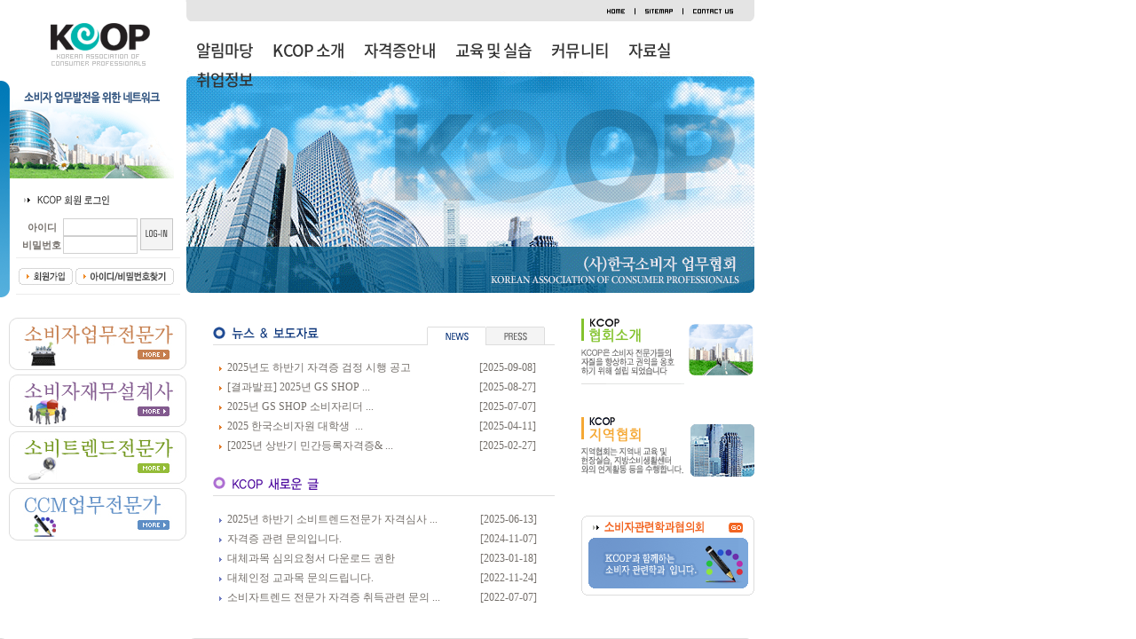

--- FILE ---
content_type: text/html; charset=euc-kr
request_url: http://www.kcop.net/
body_size: 254
content:
<html>
<head>
<meta http-equiv="Content-Type" content="text/html; charset=euc-kr">
<title>::: (사)한국소비자업무협회(KCOP)  :::</title>
<frameset rows="0,*" frameborder="0" framespacing="0">
<frame name="hidden" src=""  scrolling="no" noresize>
<frame name="main" src="/main.php"  scrolling="auto" noresize>
</frameset>
</head>
</body>


--- FILE ---
content_type: text/html; charset=euc-kr
request_url: http://www.kcop.net/main.php
body_size: 4675
content:


<!DOCTYPE html>
<html>
<head>
<title>::: (사)한국소비자업무협회(KCOP)  :::</title>
<meta http-equiv="Content-Type" content="text/html; charset=euc-kr">
<link href="/css/kocp-css.css?ver=2023-01-10" rel="stylesheet" type="text/css">
<script language=javascript src="/javascript/jquery.min.js"></script>
<script language=javascript src="/javascript/jquery-ui-1.8.2.min.js"></script>
<script language=javascript src="/javascript/common.js"></script>
<script language=javascript src="/javascript/menu.js?ver=2018-07-12"></script>
<script language=javascript src="/javascript/imgswap.js"></script>
<script language=javascript src="/javascript/zj-calendar.js"></script>
</head>


<body leftmargin="0" topmargin="0" onLoad="MM_preloadImages('/img/cata04c.gif','/img/cata02c.gif','/img/cata03c.gif','/img/notice03b.gif','/img/notice04a.gif')">

<table width="100%" border="0" cellspacing="0" cellpadding="0">
  <tr>
    <td width="850"><table width="100%" border="0" cellspacing="0" cellpadding="0">
        <tr>
          <td width="210"><table width="100%" border="0" cellspacing="0" cellpadding="0">
              <tr>
                <td><a href="/main.php"><img src="/img/logo01.gif" width="210" height="86" border=0></a></td>
              </tr>
              <tr>
                <td><table width="100%" border="0" cellspacing="0" cellpadding="0">
                    <tr>
                      <td width="11"><img src="/img/main001.gif" width="11" height="244"></td>
                      <td valign="bottom">


<script language=javascript>
function Login()
{
    var f=document.login_form;

    if(f.userid.value.trim() == "") {
        alert("아이디를 입력하세요.");
        f.userid.focus();
        return;
    }
    if(f.passwd.value.trim() == "") {
        alert("비밀번호를 입력하세요.");
        f.passwd.focus();
        return;
    }
    f.submit();
}

function SetPasswd()
{
    var f=document.login_form;

    if(f.userid.value.trim() == "") {
        alert("아이디를 입력하세요.");
        f.userid.focus();
        return;
    }
    f.passwd.focus();
}
</script>

					  <!-- 로그인전 -->

					  <table width="100%" border="0" cellspacing="0" cellpadding="0">
                          <tr>
                            <td><img src="/img/main002.gif" width="185" height="107"></td>
                          </tr>
                          <tr>
                            <td><img src="/img/login00.gif" width="199" height="32"></td>
                          </tr>
                          <tr>
                            <td><table width="90%" border="0" align="center" cellpadding="0" cellspacing="3">
                                <form name=login_form method=post action="/member/login.php">
                                <input type=hidden name=login_return_url value="/main.php">
                                <tr>
                                  <td><table width="100%" border="0" cellspacing="0" cellpadding="0">
                                      <tr>
                                        <td>
                                          <table width=100% border=0 cellspacing="0" cellpadding="0">
                                            <tr>
                                              <td width=30% align=right><span style="font-size:11px;"><b>아이디</b></span></td>
                                              <td width=70% align=right><input name="userid" type="text" class=inputbox value="" size=10 onkeypress="if(event.keyCode == 13) SetPasswd()"></td>
                                            </tr>
                                          </table>
                                        </td>
                                      </tr>
                                      <tr>
                                        <td>
                                          <table width=100% border=0 cellspacing="0" cellpadding="0">
                                            <tr>
                                              <td align=right><span style="font-size:11px;"><b>비밀번호</b></span></td>
                                              <td align=right><input name="passwd" type="password" class=inputbox value="" size=10 onkeypress="if(event.keyCode == 13) Login()"></td>
                                            </tr>
                                          </table>
                                        </td>
                                      </tr>
                                    </table></td>
                                  <td><a href="javascript:Login()"><img src="/img/login02.gif" width="37" height="36" border="0"></a></td>
                                </tr>
                                </form>
                              </table></td>
                          </tr>
                          <tr>
                            <td height="50" valign="top" background="/img/login03.gif"><table width="90%" border="0" align="center" cellpadding="0" cellspacing="0">
                                <tr>
                                  <td height="12"></td>
                                </tr>
                                <tr>
                                  <td><a href="/member/join_step1.php"><img src="/img/login_btn_useregis.gif" width="61" height="19" border="0"></a>
                                    <a href="/member/find_form.php"><img src="/img/login_btn_idpwd.gif" width="111" height="19" border="0"></a>
                                  </td>
                                </tr>
                              </table></td>
                          </tr>
                        </table>

						<!-- 로그인 후 끝-->

						</td>
                    </tr>
                  </table></td>
              </tr>
            </table></td>
          <td valign="top" background="/img/main001_new.gif">

            <div class="gnb">
              <div class="toplink">
                <div class="tophome"><a href="/main.php">HOME</a></div>
                <div class="topsitemap"><a href="/sitemap/sitemap.php">Sitemap</a></div>
                <div class="topcontact"><a href="mailto:kcop2012@naver.com">Contact US</a></div>
              </div>

              <div id="gnbmenu">
                <ul id="tmu_menu_new" class="tmu_menu_new" >
                  <li class="tmutit-01">
                    <a class="depth1" href="/announce/news_list.php" data="depth1">알림마당</a>
                    <div class="gnbbox inner-01">
                      <div class="smu-wrap">
                        <div class="smu-pos">
                          <ul>
                            <li><a href="/announce/news_list.php">공지사항</a></li>
                            <li><a href="/announce/press_list.php">뉴스/보도자료</a></li>
                            <li><a href="/announce/activity_list.php">활동소식</a></li>
                            <li><a href="/announce/event_list.php">행사일정</a></li>
                            <li><a href="/announce/relatedsite.php">관련사이트</a></li>
                          </ul>
                        </div>
                      </div>
                    </div>
                  </li>

                  <li class="tmutit-02">
                    <a class="depth1" href="/intro/hello.php" data="depth1">KCOP 소개</a>
                    <div class="gnbbox inner-02">
                      <div class="smu-wrap">
                        <div class="smu-pos">
                          <ul>
                            <li><a href="/intro/hello.php">협회소개</a></li>
                            <li><a href="/intro/local_intro.php">지역협회</a></li>
                          </ul>
                        </div>
                      </div>
                    </div>
                  </li>

                  <li class="tmutit-04">
                    <a class="depth1" href="/cert/cert_typeA.php"data="depth1">자격증안내</a>
                    <div class="gnbbox inner-04">
                      <div class="smu-wrap">
                        <div class="smu-pos">
                          <ul>
                            <li><a href="/cert/cert_typeA.php">소비자상담사</a></li>
                            <li><a href="/cert/cert_typeB.php">소비자업무전문가</a></li>
                            <li><a href="/cert/cert_typeC.php">소비자재무설계사</a></li>
                            <li><a href="/cert/cert_typeD.php">소비트렌드전문가</a></li>
                            <li><a href="/cert/cert_typeE.php">CCM업무전문가</a></li>
                            <li><a href="/cert/cert_qna_list.php">Q&A</a></li>
                          </ul>
                        </div>
                      </div>
                    </div>
                  </li>

                  <li class="tmutit-05">
                    <a class="depth1" href="/edu/edu_edu_list.php" data="depth1">교육 및 실습</a>
                    <div class="gnbbox inner-05">
                      <div class="smu-wrap">
                        <div class="smu-pos">
                          <ul>
                            <li><a href="/edu/edu_edu_list.php">일정안내</a></li>
                            <li><a href="/edu/edu_data_list.php">교육 및 실습자료</a></li>
                          </ul>
                        </div>
                      </div>
                    </div>
                  </li>
                  <li class="tmutit-06">
                    <a class="depth1" href="/community/bbs_list.php" data="depth1">커뮤니티</a>
                    <div class="gnbbox inner-06">
                      <div class="smu-wrap">
                        <div class="smu-pos">
                          <ul>
                            <li><a href="/community/bbs_list.php">자유게시판</a></li>
                            <li><a href="/community/kcopcase_list.php">KCOP인 멘토링</a></li>
                            <li><a href="/community/photo_list.php">포토게시판</a></li>
                            <li><a href="/community/qna_list.php">Q&A</a></li>
                          </ul>
                        </div>
                      </div>
                    </div>
                  </li>
                  <li class="tmutit-07">
                    <a class="depth1" href="/pds/edu_list.php" data="depth1">자료실</a>
                    <div class="gnbbox inner-07">
                      <div class="smu-wrap">
                        <div class="smu-pos">
                          <ul>
                            <li><a href="/pds/edu_list.php">학술자료실</a></li>
                            <li><a href="/pds/winner_list.php">공모전 수상작</a></li>
                            <li><a href="/pds/pt_list.php">기업현장실습 발표자료</a></li>
                          </ul>
                        </div>
                      </div>
                    </div>
                  </li>
                  <li class="tmutit-08">
                    <a class="depth1" href="/recruit/job_list.php" data="depth1">취업정보</a>
                    <div class="gnbbox inner-08">
                      <div class="smu-wrap">
                        <div class="smu-pos">
                          <ul>
                            <li><a href="/recruit/job_list.php">구인정보</a></li>
                            <li><a href="/recruit/qna_list.php">취업 Q&A</a></li>
                          </ul>
                        </div>
                      </div>
                    </div>
                  </li>
                </ul><!--// tmu_menu -->
              </div><!--//gnb menu-->
            </div><!--// gnb-->

<!--

              <div id="gnbmenu">
                <ul id="tmu_menu" class="tmu_menu" >
                  <li class="tmutit-01">
                    <a class="depth1" href="/announce/news_list.php" data="depth1">알림마당</a>
                    <div class="gnbbox inner-01">
                      <div class="smu-wrap">
                        <div class="smu-pos">
                          <ul>
                            <li><a href="/announce/news_list.php">공지사항</a></li>
                            <li><a href="/announce/press_list.php">뉴스/보도자료</a></li>
                            <li><a href="/announce/activity_list.php">활동소식</a></li>
                            <li><a href="/announce/event_list.php">행사일정</a></li>
                            <li><a href="/announce/relatedsite.php">관련사이트</a></li>
                          </ul>
                        </div>
                      </div>
                    </div>
                  </li>

                  <li class="tmutit-02">
                    <a class="depth1" href="/intro/hello.php" data="depth1">협회소개</a>
                    <div class="gnbbox inner-02">
                      <div class="smu-wrap">
                        <div class="smu-pos">
                          <ul>
                            <li><a href="/intro/hello.php">인사말</a></li>
                            <li><a href="/intro/history.php">설립목적 및 연혁</a></li>
                            <li><a href="/intro/rule.php">협회정관</a></li>
                            <li><a href="/intro/org.php">협회조직도</a></li>
                            <li><a href="/intro/business.php">주요업무활동</a></li>
                            <li><a href="/intro/location.php">오시는 길</a></li>
                          </ul>
                        </div>
                      </div>
                    </div>
                  </li>

                  <li class="tmutit-03">
                    <a class="depth1" href="/local/local_intro.php" data="depth1">지역협회</a>
                    <div class="gnbbox inner-03">
                      <div class="smu-wrap">
                        <div class="smu-pos">
                          <ul>
                            <li><a href="/local/local_intro.php">지역협회 소개</a></li>
                            <li><a href="/local/local_news_list.php">공지사항</a></li>

                          </ul>
                        </div>
                      </div>
                    </div>
                  </li>

                  <li class="tmutit-04">
                    <a class="depth1" href="/cert/cert_typeA.php"data="depth1">자격증안내</a>
                    <div class="gnbbox inner-04">
                      <div class="smu-wrap">
                        <div class="smu-pos">
                          <ul>
                            <li><a href="/cert/cert_typeA.php">국가자격소비자전문상담사</a></li>
                            <li><a href="/cert/cert_typeB.php">소비자업무전문가</a></li>
                            <li><a href="/cert/cert_typeC.php">소비자재무설계사</a></li>
                            <li><a href="/cert/cert_typeD.php">소비트렌드전문가</a></li>
                            <li><a href="/cert/cert_qna_list.php">자격증관련 Q&A</a></li>
                          </ul>
                        </div>
                      </div>
                    </div>
                  </li>

                  <li class="tmutit-05">
                    <a class="depth1" href="/edu/edu_edu_list.php" data="depth1">교육 및 실습</a>
                    <div class="gnbbox inner-05">
                      <div class="smu-wrap">
                        <div class="smu-pos">
                          <ul>
                            <li><a href="/edu/edu_edu_list.php">일정안내</a></li>
                            <li><a href="/edu/edu_data_list.php">교육 및 실습자료</a></li>
                          </ul>
                        </div>
                      </div>
                    </div>
                  </li>
                  <li class="tmutit-06">
                    <a class="depth1" href="/community/bbs_list.php" data="depth1">커뮤니티</a>
                    <div class="gnbbox inner-06">
                      <div class="smu-wrap">
                        <div class="smu-pos">
                          <ul>
                            <li><a href="/community/bbs_list.php">자유게시판</a></li>
                            <li><a href="/community/kcopcase_list.php">KCOP인 멘토링</a></li>
                            <li><a href="/community/photo_list.php">포토게시판</a></li>
                            <li><a href="/community/qna_list.php">Q&A</a></li>
                          </ul>
                        </div>
                      </div>
                    </div>
                  </li>
                  <li class="tmutit-07">
                    <a class="depth1" href="/pds/edu_list.php" data="depth1">자료실</a>
                    <div class="gnbbox inner-07">
                      <div class="smu-wrap">
                        <div class="smu-pos">
                          <ul>
                            <li><a href="/pds/edu_list.php">학술자료실</a></li>
                            <li><a href="/pds/winner_list.php">공모전 수상작</a></li>
                            <li><a href="/pds/pt_list.php">기업현장실습 발표자료</a></li>
                          </ul>
                        </div>
                      </div>
                    </div>
                  </li>
                  <li class="tmutit-08">
                    <a class="depth1" href="/recruit/hunter_list.php" data="depth1">취업정보</a>
                    <div class="gnbbox inner-08">
                      <div class="smu-wrap">
                        <div class="smu-pos">
                          <ul>
                            <li><a href="/recruit/hunter_list.php">구직정보</a></li>
                            <li><a href="/recruit/job_list.php">구인정보</a></li>
                          </ul>
                        </div>
                      </div>
                    </div>
                  </li>
                </ul>
              </div>
            </div>

-->          </td>
        </tr>
      </table></td>
    <td width="20">&nbsp;</td>
    <td>&nbsp;</td>
  </tr>
  <tr>
    <td>&nbsp;</td>
    <td>&nbsp;</td>
    <td>&nbsp;</td>
  </tr>
  <tr>
    <td><table width="100%" border="0" cellspacing="0" cellpadding="0">
        <tr valign="top">
          <td width="210">
            <div style="padding-left:10px">
              <a href="/cert/cert_typeB.php" style="display:block;"><img src="/img/main_cert_banner_1.jpg"></a>
              <a href="/cert/cert_typeC.php" style="display:block;"><img src="/img/main_cert_banner_2.jpg"></a>
              <a href="/cert/cert_typeD.php" style="display:block;"><img src="/img/main_cert_banner_3.jpg"></a>
              <a href="/cert/cert_typeE.php" style="display:block;"><img src="/img/main_cert_banner_4.jpg"></a>
            </div>
          </td>
          <td><table width="385" border="0" align="center" cellpadding="0" cellspacing="0">
              <tr>
                <td><table width="100%" border="0" cellspacing="0" cellpadding="0">
                    <tr>
                      <td><img src="/img/notice01.gif" width="242" height="35"></td>
                      <td style="cursor:hand" onClick="ShowHideTabs('News')"><img src="/img/notice03a.gif" name="imgNews" width="66" height="35" border="0" onClick="MM_showHideLayers('Layer4','','show','Layer5','','hide')"></td>
                      <td style="cursor:hand" onClick="ShowHideTabs('Press')"><img src="/img/notice04b.gif" name="imgPress" width="66" height="35" border="0" onClick="MM_showHideLayers('Layer4','','hide','Layer5','','show')"></td>
                      <td><img src="/img/notice05.gif" width="11" height="35"></td>
                    </tr>
                  </table></td>
              </tr>
              <tr>
                <td height="100">
                    <div id="divNews" style="width:384px; height:110px; z-index:2">
                      <table width="100%" border="0" cellspacing="0" cellpadding="5">
                        <tr>
                          <td><table width="100%" border="0" cellspacing="0" cellpadding="2">
                              <tr>
                                <td width="5"><img src="/img/sitemap_bullet04.gif" width="3" height="5"></td>
                                <td><a href="javascript:ReadIt('/announce/news_view.php?', 'news', '2071')"><font class=newBBS>2025년도&nbsp;하반기&nbsp;자격증&nbsp;검정&nbsp;시행&nbsp;공고</font></a></td>
                                <td width="90"><div align="center">[2025-09-08]</div></td>
                              </tr>
                              <tr>
                                <td width="5"><img src="/img/sitemap_bullet04.gif" width="3" height="5"></td>
                                <td><a href="javascript:ReadIt('/announce/news_view.php?', 'news', '2070')"><font class=newBBS>[결과발표]&#160;2025년&#160;GS&#160;SHOP&nbsp;...</font></a></td>
                                <td width="90"><div align="center">[2025-08-27]</div></td>
                              </tr>
                              <tr>
                                <td width="5"><img src="/img/sitemap_bullet04.gif" width="3" height="5"></td>
                                <td><a href="javascript:ReadIt('/announce/news_view.php?', 'news', '2069')"><font class=newBBS>2025년&#160;GS&#160;SHOP&#160;소비자리더&nbsp;...</font></a></td>
                                <td width="90"><div align="center">[2025-07-07]</div></td>
                              </tr>
                              <tr>
                                <td width="5"><img src="/img/sitemap_bullet04.gif" width="3" height="5"></td>
                                <td><a href="javascript:ReadIt('/announce/news_view.php?', 'news', '2067')"><font class=newBBS>2025&#160;한국소비자원&#160;대학생&#160;&nbsp;...</font></a></td>
                                <td width="90"><div align="center">[2025-04-11]</div></td>
                              </tr>
                              <tr>
                                <td width="5"><img src="/img/sitemap_bullet04.gif" width="3" height="5"></td>
                                <td><a href="javascript:ReadIt('/announce/news_view.php?', 'news', '2066')"><font class=newBBS>[2025년&#160;상반기&#160;민간등록자격증&&nbsp;...</font></a></td>
                                <td width="90"><div align="center">[2025-02-27]</div></td>
                              </tr>


                            </table></td>
                        </tr>
                      </table>
                    </div>

                    <div id="divPress" style="width:384px; height:110px; z-index:2; display: none;">
                      <table width="100%" border="0" cellspacing="0" cellpadding="5">
                        <tr>
                          <td><table width="100%" border="0" cellspacing="0" cellpadding="2">
                              <tr>
                                <td width="5"><img src="/img/sitemap_bullet04.gif" width="3" height="5"></td>
                                <td><a href="javascript:ReadIt('/announce/press_view.php?', 'press', '2058')"><font class=newBBS>[전문회원&#160;동정]&#160;2023년&#160;청&nbsp;...</font></a></td>
                                <td width="90"><div align="center">[2023-11-14]</div></td>
                              </tr>
                              <tr>
                                <td width="5"><img src="/img/sitemap_bullet04.gif" width="3" height="5"></td>
                                <td><a href="javascript:ReadIt('/announce/press_view.php?', 'press', '2020')"><font class=newBBS>[뉴시스]&nbsp;GS샵,&nbsp;&#039;소비자&nbsp;전문가&#039;&nbsp;육성&nbsp;위해&nbsp;...</font></a></td>
                                <td width="90"><div align="center">[2021-07-27]</div></td>
                              </tr>
                              <tr>
                                <td width="5"><img src="/img/sitemap_bullet04.gif" width="3" height="5"></td>
                                <td><a href="javascript:ReadIt('/announce/press_view.php?', 'press', '2009')"><font class=newBBS>GS홈쇼핑,&nbsp;소비자&nbsp;전문가&nbsp;육성&nbsp;위한&nbsp;장학금&nbsp;...</font></a></td>
                                <td width="90"><div align="center">[2020-08-11]</div></td>
                              </tr>
                              <tr>
                                <td width="5"><img src="/img/sitemap_bullet04.gif" width="3" height="5"></td>
                                <td><a href="javascript:ReadIt('/announce/press_view.php?', 'press', '1953')"><font class=newBBS>한국소비자원&nbsp;제1기&nbsp;소비자교육&nbsp;대학생&nbsp;서&nbsp;...</font></a></td>
                                <td width="90"><div align="center">[2018-08-09]</div></td>
                              </tr>
                              <tr>
                                <td width="5"><img src="/img/sitemap_bullet04.gif" width="3" height="5"></td>
                                <td><a href="javascript:ReadIt('/announce/press_view.php?', 'press', '1874')"><font class=newBBS>한국소비자원과&nbsp;함께하는&nbsp;나만의&nbsp;의미있는&nbsp;...</font></a></td>
                                <td width="90"><div align="center">[2017-06-21]</div></td>
                              </tr>

                            </table></td>
                        </tr>
                      </table>
                    </div>
                </td>
              </tr>
              <tr>
                <td>&nbsp;</td>
              </tr>
              <tr>
                <td><img src="/img/notice02.gif" width="385" height="38" border="0"></td>
              </tr>
              <tr>
                <td><table width="100%" border="0" cellspacing="0" cellpadding="5">
                    <tr>
                      <td>
                        <table width="100%" border="0" cellspacing="0" cellpadding="2">

                              <tr>
                                <td width="5"><img src="/img/sitemap_bullet03.gif" width="3" height="5"></td>
                                <td><a href="javascript:ReadIt('/cert/cert_qna_view.php?', 'qna', '2068')"><font class=newBBS>2025년&nbsp;하반기&nbsp;소비트렌드전문가&nbsp;자격심사&nbsp;...</font></a></td>
                                <td width="90"><div align="center">[2025-06-13]</div></td>
                              </tr>
                              <tr>
                                <td width="5"><img src="/img/sitemap_bullet03.gif" width="3" height="5"></td>
                                <td><a href="javascript:ReadIt('/community/bbs_view.php?', 'free', '2065')"><font class=newBBS>자격증&nbsp;관련&nbsp;문의입니다.</font></a></td>
                                <td width="90"><div align="center">[2024-11-07]</div></td>
                              </tr>
                              <tr>
                                <td width="5"><img src="/img/sitemap_bullet03.gif" width="3" height="5"></td>
                                <td><a href="javascript:ReadIt('/cert/cert_qna_view.php?', 'qna', '2041')"><font class=newBBS>대체과목&nbsp;심의요청서&nbsp;다운로드&nbsp;권한</font></a></td>
                                <td width="90"><div align="center">[2023-01-18]</div></td>
                              </tr>
                              <tr>
                                <td width="5"><img src="/img/sitemap_bullet03.gif" width="3" height="5"></td>
                                <td><a href="javascript:ReadIt('/cert/cert_qna_view.php?', 'qna', '2040')"><font class=newBBS>대체인정&nbsp;교과목&nbsp;문의드립니다.</font></a></td>
                                <td width="90"><div align="center">[2022-11-24]</div></td>
                              </tr>
                              <tr>
                                <td width="5"><img src="/img/sitemap_bullet03.gif" width="3" height="5"></td>
                                <td><a href="javascript:ReadIt('/cert/cert_qna_view.php?', 'qna', '2033')"><font class=newBBS>소비자트렌드&nbsp;전문가&nbsp;자격증&nbsp;취득관련&nbsp;문의&nbsp;...</font></a></td>
                                <td width="90"><div align="center">[2022-07-07]</div></td>
                              </tr>


                        </table>
                       </td>
                    </tr>
                  </table>

                </td>
              </tr>
            </table></td>
          <td width="195"><table width="100%" border="0" cellspacing="0" cellpadding="0">
<!--
              <tr>
                <td>
                  <div class="snsbox">
                    <a href="https://www.facebook.com/kcop2005" target="_blank" title="새창으로 열림"><img src="/img/icon-facebook.png"></a>
                    <a href="https://www.instagram.com/kcop2005" target="_blank" title="새창으로 열림" style="margin-left:20px;"><img src="/img/icon-instagram.png"></a>
                  </div>
                </td>
              </tr>
-->
              <tr>
                <td><a href="/intro/hello.php"><img src="/img/main11.gif" width="195" height="75" border="0"></a></td>
              </tr>
              <tr>
                <td style="padding-top:20px;"><a href="/intro/local_intro.php"><img src="/img/main12.gif" width="195" height="98" border="0"></a></td>
              </tr>
              <!--tr>
                <td><img src="/img/main13.gif" width="195" height="137" border="0" usemap="#Map">
                  <map name="Map">
                    <area shape="rect" coords="17,54,180,78" href="/edu/edu_list.php?bbsid=edupds">
                    <area shape="rect" coords="17,81,181,104" href="/pds/edu_list.php">
                    <area shape="rect" coords="17,107,181,131" href="/pds/paper_list.php">
                  </map></td>
              </tr-->
              <!--tr>
                <td><a href="http://flyasiana.com/CW/ko/common/main.do" target="_blank" title="새창으로 열림" id="banner"><img src="/img/banner/Asiana_Airlines_CI.jpg" width="195" border="0"></a></td>
              </tr-->
              <tr>
                <td style="padding-top:20px;"><a href="/intro/org.php#local"><img src="/img/banner_01.gif" width="195" height="90" border="0"></a></td>
              </tr>
            </table></td>
        </tr>
      </table></td>
    <td>&nbsp;</td>
    <td valign="top"><!--Quick menu를 설치할 경우 들어가는 곳-->&nbsp;</td>
  </tr>
  <tr>
    <td colspan=3 height=30></td>
  </tr>
  <tr>
    <td><img src="/img/copyright.gif" width="850" height="68"></td>
    <td>&nbsp;</td>
    <td>&nbsp;</td>
  </tr>


<script>
  (function(i,s,o,g,r,a,m){i['GoogleAnalyticsObject']=r;i[r]=i[r]||function(){
  (i[r].q=i[r].q||[]).push(arguments)},i[r].l=1*new Date();a=s.createElement(o),
  m=s.getElementsByTagName(o)[0];a.async=1;a.src=g;m.parentNode.insertBefore(a,m)
  })(window,document,'script','https://www.google-analytics.com/analytics.js','ga');

  ga('create', 'UA-85528557-1', 'auto');
  ga('send', 'pageview');

</script>
</table>

<script language=javascript>

function ShowHideTabs(oname)
{
    if(oname == "Press") {
        imgPress.src = "/img/notice04a.gif";
        imgNews.src = "/img/notice03b.gif";

        divPress.style.display = "";
        divNews.style.display = "none";
    }
    if(oname == "News") {
        imgPress.src = "/img/notice04b.gif";
        imgNews.src = "/img/notice03a.gif";

        divPress.style.display = "none";
        divNews.style.display = "";
    }

}

function ReadIt(viewurl, bbsid, bbsindex)
{
    self.location=viewurl + "bbsid="+bbsid+"&bbsidx=" + bbsindex;
}



</script>


<script type="text/javascript">
jQuery(function($) {
  $(document).ready(function() {

    $("#banner").click(function(e) {
      $.get( "bannerlog.php?id=1");
    });

  });
});

</script>


<SCRIPT LANGUAGE="JavaScript">


</SCRIPT>

</body>
</html>


--- FILE ---
content_type: text/css
request_url: http://www.kcop.net/css/kocp-css.css?ver=2023-01-10
body_size: 4128
content:
@import url("button.css");


@font-face {
  font-family: 'Noto Sans KR';
  font-style: normal;
  font-weight: 100;
  src: url(//fonts.gstatic.com/ea/notosanskr/v2/NotoSansKR-Thin.woff2) format('woff2'),
       url(//fonts.gstatic.com/ea/notosanskr/v2/NotoSansKR-Thin.woff) format('woff'),
       url(//fonts.gstatic.com/ea/notosanskr/v2/NotoSansKR-Thin.otf) format('opentype');
}
@font-face {
  font-family: 'Noto Sans KR';
  font-style: normal;
  font-weight: 300;
  src: url(//fonts.gstatic.com/ea/notosanskr/v2/NotoSansKR-Light.woff2) format('woff2'),
       url(//fonts.gstatic.com/ea/notosanskr/v2/NotoSansKR-Light.woff) format('woff'),
       url(//fonts.gstatic.com/ea/notosanskr/v2/NotoSansKR-Light.otf) format('opentype');
}
@font-face {
   font-family: 'Noto Sans KR';
   font-style: normal;
   font-weight: 400;
   src: url(//fonts.gstatic.com/ea/notosanskr/v2/NotoSansKR-Regular.woff2) format('woff2'),
        url(//fonts.gstatic.com/ea/notosanskr/v2/NotoSansKR-Regular.woff) format('woff'),
        url(//fonts.gstatic.com/ea/notosanskr/v2/NotoSansKR-Regular.otf) format('opentype');
 }
@font-face {
   font-family: 'Noto Sans KR';
   font-style: normal;
   font-weight: 500;
   src: url(//fonts.gstatic.com/ea/notosanskr/v2/NotoSansKR-Medium.woff2) format('woff2'),
        url(//fonts.gstatic.com/ea/notosanskr/v2/NotoSansKR-Medium.woff) format('woff'),
        url(//fonts.gstatic.com/ea/notosanskr/v2/NotoSansKR-Medium.otf) format('opentype');
 }
@font-face {
   font-family: 'Noto Sans KR';
   font-style: normal;
   font-weight: 700;
   src: url(//fonts.gstatic.com/ea/notosanskr/v2/NotoSansKR-Bold.woff2) format('woff2'),
        url(//fonts.gstatic.com/ea/notosanskr/v2/NotoSansKR-Bold.woff) format('woff'),
        url(//fonts.gstatic.com/ea/notosanskr/v2/NotoSansKR-Bold.otf) format('opentype');
 }
@font-face {
   font-family: 'Noto Sans KR';
   font-style: normal;
   font-weight: 900;
   src: url(//fonts.gstatic.com/ea/notosanskr/v2/NotoSansKR-Black.woff2) format('woff2'),
        url(//fonts.gstatic.com/ea/notosanskr/v2/NotoSansKR-Black.woff) format('woff'),
        url(//fonts.gstatic.com/ea/notosanskr/v2/NotoSansKR-Black.otf) format('opentype');
 }

td.pagetitlebg { background:url('/img/pagetitle_bg.gif') left top no-repeat; position:relative; }
.pagetitle { font-family:'Noto Sans KR'; font-weight:500; font-size:22px; letter-spacing:-0.05em; color:#333; position:absolute; left:35px; top:7px;}

table.bbs_list_new { border-top:3px solid #66b0ab; width:100%; }
table.bbs_list_new thead {background:#eee;}
table.bbs_list_new thead td { text-align:center; font-weight:bold; padding:7px 0px;  border-bottom:1px solid #ddd;}

.lnbtitle { margin-left:20px; width:165px; font-family:'Noto Sans KR'; font-weight:500; font-size:22px;background-color:#3890c7;color:#fff; padding:10px;}
.snsbox { text-align:center; margin-bottom:20px; padding-bottom:10px; border-bottom:1px solid #f5f5f5; }
.snsbox a { display:inline-block; }

body			{line-height: 18px; font-family:"돋움";background-color:#FFFFFF;margin: 0px;padding:0;border:0px;}
td				{line-height: 18px; font-family:"돋움";font-size:12px;color:#746F6A;}
img				{border:none;}
/*
input			{BORDER-RIGHT: #D0D0D0 1pt solid; BORDER-TOP: #D0D0D0 1pt solid; FONT-SIZE: 12px; BORDER-LEFT: #D0D0D0 1pt solid; COLOR: #746F6A; BORDER-BOTTOM: #D0D0D0 1pt solid; FONT-FAMILY: 돋움}
*/
select			{font-size:12px;font-family:"돋움";color:#746F6A;background-color:#FFFFFF;}
textarea		{BORDER-RIGHT: #D0D0D0 1pt solid; BORDER-TOP: #D0D0D0 1pt solid; BORDER-LEFT: #D0D0D0 1pt solid; BORDER-BOTTOM: #D0D0D0 1pt solid; font-size:12px;font-family:"돋움";color:#746F6A;background-color:#FFFFFF;}

.input_search	{font-size:12px;font-family:"돋움";color:#746F6A;border:1px solid #D4CBC0;width:115;}
.input_base		{font-size:12px;font-family:"돋움";color:#746F6A;border:1px solid #D4CBC0;}
.inputbox       {BORDER-RIGHT: #D0D0D0 1pt solid; BORDER-TOP: #D0D0D0 1pt solid; FONT-SIZE: 12px; BORDER-LEFT: #D0D0D0 1pt solid; COLOR: #746F6A; BORDER-BOTTOM: #D0D0D0 1pt solid; FONT-FAMILY: 돋움}

.location		{font-size: 11px;color:#C8BDB2;}
.location11		{font-size: 11px;color:#998675;text-align:right;vertical-align:top;padding-top:15px}
.title_box		{background-color:#F2ECDA;padding-top:10px;vertical-align:text-top;}
.search_box		{background-color:#F2ECDA;padding-top:10px;vertical-align:text-top;border:1px solid #CCCCCC;}
.title_sub		{background-color:#FFFFF7;padding-left:15px;height:25px;vertical-align:text-top;}
.quick_box		{background-color:#EFECE4;font-size: 11px;padding-left:7px;line-height:17px;padding-top:10px;vertical-align:text-top;}
.td_money10		{padding-right:10px;padding-top:7px;vertical-align:text-top;}
.td_money20		{padding-right:20px;padding-top:7px;vertical-align:text-top;vertical-align:middle;}
.td_money25		{padding-right:25px;padding-top:7px;vertical-align:text-top;}
.td_right_1		{padding-left:15px;height:28px;padding-top:7px;padding-bottom:4px;vertical-align:text-top;}
.td_left_1		{height:28px;padding-top:7px;vertical-align:text-top;}
.td_input		{padding-left:15px;height:28px;padding-bottom:4px;padding-top:5px;vertical-align:text-top;}


.bd2-1 {BORDER-RIGHT: #CCCCCC 1px solid; BORDER-TOP: #CCCCCC 1px solid; BORDER-LEFT: #CCCCCC 1px solid; BORDER-BOTTOM: #CCCCCC 1px solid }
.bd2-2 {BORDER-RIGHT: #818181 1px solid; BORDER-TOP: #818181 1px solid; BORDER-LEFT: #818181 1px solid}
.bd2-3 {BORDER-RIGHT: #EFF3DE 4px solid; BORDER-TOP: #EFF3DE 4px solid; BORDER-LEFT: #EFF3DE 4px solid; BORDER-BOTTOM: #EFF3DE 4px solid }
.bd3 {BORDER-TOP: #598527 1px solid; BORDER-BOTTOM: #598527 1px solid  }
/* 한줄 */
.bd4 {BORDER-top: #DADADA 1px solid }
.bd4-1 {BORDER-BOTTOM: #CCCCCC 1px solid }
.bd4-2 {BORDER-BOTTOM: #FFFFFF 1px solid }
.bd4-3 {BORDER-BOTTOM: #9E005F 2px solid }
.bd4-4 {BORDER-BOTTOM: #CDCDCD 1px solid }
.bd4-5 {BORDER-BOTTOM: #39B54A 2px solid }
.bd5 {BORDER-TOP: #8A8A8A 1px solid; BORDER-BOTTOM: #8A8A8A 1px solid }
.bd6 {BORDER-RIGHT: #423568 1px solid; BORDER-TOP: #423568 1px solid; BORDER-LEFT: #423568 1px solid; BORDER-BOTTOM: #423568 1px solid }
.bd7 {BORDER-left: #666666 1px solid }
.bd8 {BORDER-RIGHT: #CCCCCC 1px solid }
.bd9 {BORDER-RIGHT: #CCCCCC 1px solid; BORDER-left: #CCCCCC 1px solid  }
.bd10 {BORDER-BOTTOM: #CCCCCC 1px solid }
.bd11 {BORDER-BOTTOM: #CCCCCC 1px solid; BORDER-RIGHT: #CCCCCC 1px solid; BORDER-left: #CCCCCC 1px solid   }
.bdTB {BORDER-TOP: #000000 1px solid; BORDER-BOTTOM: #000000 1px solid }
.form {BORDER-RIGHT: #888888 1px solid; BORDER-TOP: #888888 1px solid; FONT-SIZE: 12px; BORDER-LEFT: #888888 1px solid; BORDER-BOTTOM: #888888 1px solid; FONT-FAMILY: 굴림; color: 333333; background-color: D4EF1E
}


.board-T3B1 {BORDER-top: #00A99D 3px solid; BORDER-BOTTOM: #00A99D 1px solid }

.board-T1B2 {BORDER-BOTTOM: #00A99D 2px solid; BORDER-top: #00A99D 1px solid }

.board-T1B1 {BORDER-BOTTOM: #C1C1C1 1px solid; BORDER-top: #C1C1C1 1px solid }

.board-B2 {BORDER-BOTTOM: #00A99D 2px solid }

.board-B211 {BORDER-BOTTOM: #00245A 2px solid; BORDER-LEFT: #00245A 1px solid }

.board-B222 {BORDER-BOTTOM: #00245A 2px solid }

.board-B233 {BORDER-BOTTOM: #00245A 1px solid }

.board-B244 {BORDER-BOTTOM: #00245A 1px solid; BORDER-LEFT: #00245A 1px solid }

.board-B2G {BORDER-BOTTOM: #ABA000 3px solid }

.board-B2B {BORDER-BOTTOM: #3366CC 3px solid }

.board-B2B {BORDER-BOTTOM: #0076A3 2px solid }

.board-T2 {BORDER-top: #000000 2px solid }

.board-B1 {BORDER-BOTTOM: #00A99D 1px solid }

.board-T1 {BORDER-top: #333333 1px solid }

.board-K1 {line-height: 14px; BORDER-BOTTOM: #00A99D 1px solid }
.board-K2 {line-height: 14px; BORDER-BOTTOM: #00A99D 2px solid }
.board-K3 {line-height: 14px; BORDER-top: #00A99D 3px solid; BORDER-BOTTOM: #00A99D 1px solid }


.bbs_date		{height:28px;color:#9C9996;letter-spacing:0;}
.bbs_list		{padding-left:0px;height:24px;padding-top:5px;padding-bottom:3px;}
.bbs_list2		{padding-left:10px;right:10px;height:24px;padding-top:5px;padding-bottom:3px;}
.bbs_page		{font-size: 11px;background-color:#FFFFF7;padding-top:10px;height:50px;vertical-align:text-top;letter-spacing:1;}
.bbs_bold		{font-size: 11px;color:#F85603;font-weight: bold;}
.bbs_view		{font-size: 12px;line-height:17px;padding-top:20px;padding-bottom:50px;}
.bbs_view_list	{padding-left:0px;height:28px;padding-top:8px;vertical-align:text-top;}
.bbs_button		{padding-right:10px;padding-top:10px;height:28px;vertical-align:text-top;}

.bd-dotB {border-bottom: 1px solid #dadada; padding-left:0px;height:30px;padding-top:5px;padding-bottom:3px;}
.bd-dotBP {border-bottom: 1px solid #dadada; padding-left:5px;height:30px;padding-top:5px;padding-bottom:3px;}
.bd-dotBV {border-bottom: 1px solid #dadada; padding-left:0px;height:30px;padding-top:5px;padding-bottom:3px;}
.bd-dotBT {padding-left:10px;height:30px;padding-top:10px;padding-bottom:3px;}
.bd-dotL {border-LEFT: 1px dotted #CCCCCC}
.bd-dotT {border-TOP: 1px dotted #CCCCCC}
.bd-dotR {border-RIGHT: 1px dotted #CCCCCC}
.bd-dotBL {BORDER-LEFT: 1px dotted #CCCCCC; border-bottom: 1px dotted #CCCCCC}
.bd-dotBR {BORDER-RIGHT: 1px dotted #CCCCCC; border-bottom: 1px dotted #CCCCCC}

.box			{font-size:12px;font-family:"돋움";background-color:#FFFFFF;color:#808285;BORDER-BOTTOM: #C1C1C1 1px solid;BORDER-left: #C1C1C1 1px solid;BORDER-right: #C1C1C1 1px solid; BORDER-top: #736357 2px solid ;overflow:auto;padding:5px;}
.box2			{font-size:12px;font-family:"돋움";background-color:#FFFFF7;color:#808285;border:1px solid #998675;overflow:auto;padding:0px;}
.box2			{font-size:12px;font-family:"돋움";background-color:#FFFFF7;color:#808285;border:1px solid #998675;overflow:auto;padding:0px;}

.box_type1		{background-color:#FFFFFF;padding-left:80px;padding-right:80px;padding-top:15px;padding-bottom:25px;vertical-align:text-top;}
.box_type2		{background-color:#F1EDE0;padding-left:0px;padding-right:0px;padding-top:10px;padding-bottom:10px;vertical-align:text-top;}
.box_type3		{background-color:#F1EDE0;padding-left:20px;padding-right:20px;padding-top:3px;padding-bottom:3px;}




A:link			{color:#746F6A; text-decoration:none;}
A:visited		{color:#746F6A; text-decoration:none;}
A:hover 		{color:#F85603; text-decoration:none;}

A.location:link			{font-size: 11px;color:#C8BDB2; text-decoration:none;}
A.location:visited		{font-size: 11px;color:#C8BDB2; text-decoration:none;}
A.location:hover 		{font-size: 11px;color:#F85603; text-decoration:none;}


.td_unit {font-family:"돋움";font-size:11px;color:#9C9996;height:15px;vertical-align:text-top;}

.news_title {font-family:"돋움";font-size:18px;color:#4B7C9B;height:15px;letter-spacing:-2px;font-weight:bold;}

A.news_title:link			{font-size: 18px;color:#4B7C9B; text-decoration:none;letter-spacing:-2px;font-weight:bold;}
A.news_title:visited		{font-size: 18px;color:#4B7C9B; text-decoration:none;letter-spacing:-2px;font-weight:bold;}
A.news_title:hover 		{font-size: 18px;color:#F85603; text-decoration:none;letter-spacing:-2px;font-weight:bold;}

.ir_title {font-family:"돋움";font-size:12px;color:#4B7C9B;height:15px;letter-spacing:-1px;font-weight:bold;}

A.ir_title:link			{font-size: 12px;color:#4B7C9B; text-decoration:none;letter-spacing:-1px;font-weight:bold;}
A.ir_title:visited		{font-size: 12px;color:#4B7C9B; text-decoration:none;letter-spacing:-1px;font-weight:bold;}
A.ir_title:hover 		{font-size: 12px;color:#F85603; text-decoration:none;letter-spacing:-1px;font-weight:bold;}

.news_date {color:#A9A298; text-decoration:none;}


P {margin-top:3px;margin-bottom:3px;}

/* 보안코드 */
div.captchabox {
border-bottom: 1px dotted #bbb;
padding: 10px 8px;
background: #f9fdff;
}
ul.captcha {height:25px; list-style:none;padding:0;margin:0;}
ul.captcha li {float:left; margin-right:2px; }
ul.captcha li .cinput { margin:0px !important; padding:0px; height:24px !important; width:120px; font-size:18px !important; font-weight:bold; border:1px solid #ddd;}
ul.captcha li.text { margin-top:3px; margin-left:10px;}

#captcha_audio_play {position:absolute;top:-500px;width:1px; height:1px;}



.gnb {z-index:100; width:640px; height:100px; background:url('../img/top.png') left top no-repeat;position: relative;border:0px solid red}
.gnb :after { content: ""; display: block; height: 0; clear: both; visibility: hidden; }
#gnbmenu {z-index:1000; padding-top:40px;border:0px solid red;}

.toplink div { position:absolute;}
.toplink a { text-indent:-5000px; display:block; border:0px solid red; }
.toplink div.tophome { left:470px; top:5px; width:30px; height:10px; }
.toplink div.topsitemap { left:512px; top:5px; width:40px; height:10px; }
.toplink div.topcontact { left:565px; top:5px; width:55px; height:10px; }

/*메뉴1depth*/
ul.tmu_menu {list-style:none;z-index:9999;width:100%; margin:0;padding:0;}
ul.tmu_menu li { float:left;border:0px solid red;}
ul.tmu_menu li a.depth1 {display:block;height:44px;padding:0px 0px 0px 0px;text-indent:-999999px;}

ul.smu-pos a {text-indent:0px;}

ul.tmu_menu li.tmutit-01,
ul.tmu_menu li.tmutit-02,
ul.tmu_menu li.tmutit-03,
ul.tmu_menu li.tmutit-04,
ul.tmu_menu li.tmutit-05,
ul.tmu_menu li.tmutit-06,
ul.tmu_menu li.tmutit-07,
ul.tmu_menu li.tmutit-08 {background-image:url('../img/gnb.png');background-repeat:no-repeat; border:0px solid red;}

ul.tmu_menu li.tmutit-01{width:76px;background-position:-1px 0px;}
ul.tmu_menu li.tmutit-02{width:71px;background-position:-76px 0px}
ul.tmu_menu li.tmutit-03{width:73px;background-position:-147px 0px;}
ul.tmu_menu li.tmutit-04{width:87px;background-position:-220px 0px;}
ul.tmu_menu li.tmutit-05{width:113px;background-position:-307px 0px}
ul.tmu_menu li.tmutit-06{width:74px;background-position:-420px 0px}
ul.tmu_menu li.tmutit-07{width:72px;background-position:-494px 0px}
ul.tmu_menu li.tmutit-08{width:74px;background-position:-566px 0px}

ul.tmu_menu li.tmutit-01:hover, .tmutit-01.current-mu {background-position:0px -44px !important;}
ul.tmu_menu li.tmutit-02:hover, .tmutit-02.current-mu {background-position:-76px -44px !important;}
ul.tmu_menu li.tmutit-03:hover, .tmutit-03.current-mu {background-position:-147px -44px !important;}
ul.tmu_menu li.tmutit-04:hover, .tmutit-04.current-mu {background-position:-220px -44px !important;}
ul.tmu_menu li.tmutit-05:hover, .tmutit-05.current-mu {background-position:-307px -44px !important;}
ul.tmu_menu li.tmutit-06:hover, .tmutit-06.current-mu {background-position:-420px -44px !important;}
ul.tmu_menu li.tmutit-07:hover, .tmutit-07.current-mu {background-position:-494px -44px !important;}
ul.tmu_menu li.tmutit-08:hover, .tmutit-08.current-mu {background-position:-566px -44px !important;}

/*--//메뉴 1depth*/

/*서브메뉴*/
ul.tmu_menu div.inner-01,
ul.tmu_menu div.inner-02,
ul.tmu_menu div.inner-03,
ul.tmu_menu div.inner-04,
ul.tmu_menu div.inner-05,
ul.tmu_menu div.inner-06,
ul.tmu_menu div.inner-07,
ul.tmu_menu div.inner-08,
ul.tmu_menu div.inner-09 { width:100%;height:30px;}

ul.tmu_menu div.gnbbox{width:640px; height:32px; position:absolute;top:83px;left:0px;display:none;border: 1px solid #2754a7;border-top: 3px solid #0079b7;border-bottom: 1px solid #0079b7; background:#f9f9f9;z-index:9999;}

ul.tmu_menu ul li a{height:20px; display:inline-block; background:url('/img/sitemap_bullet03.gif') left 7px no-repeat; text-decoration:none;color:#222;padding:1px 1px 1px 8px;margin:1px;font-size:12px;}
ul.tmu_menu ul li a:hover{background:#2754a7 url('/img/sitemap_bullet04.gif') left 7px no-repeat;color:#fff;}



ul.tmu_menu ul li {padding-left:10px;float:left;list-style:none;}

ul.tmu_menu .smu-pos {margin-left:0px;}
ul.tmu_menu .smu-pos ul { margin:0; padding:0; padding-top:5px; }
ul.tmu_menu .smu-pos ul li {float:left; border:0px solid red; height:25px;overflow:hidden;}
.smu-wrap {width:640px}

ul.tmu_menu div.inner-01 ul {margin-left:0px;}
ul.tmu_menu div.inner-02 ul {margin-left:0px;}
ul.tmu_menu div.inner-03 ul {margin-left:100px;}
ul.tmu_menu div.inner-04 ul {margin-left:0px;}
ul.tmu_menu div.inner-05 ul {margin-left:270px;}
ul.tmu_menu div.inner-06 ul {margin-left:300px;}
ul.tmu_menu div.inner-07 ul {margin-left:300px;}
ul.tmu_menu div.inner-08 ul {margin-left:480px;}
ul.tmu_menu div.inner-09 ul {margin-left:0px;}


/*메뉴1depth*/
ul.tmu_menu_new {list-style:none;z-index:9999;width:100%; margin:0;padding:0;}
ul.tmu_menu_new li { float:left;border:0px solid red;}
ul.tmu_menu_new li a.depth1 {display:block;height:25px;margin:0 6px; padding:8px 5px 0 5px;font-family:'Noto Sans KR'; font-weight:500; font-size:18px; letter-spacing:-0.05em; color:#333;}

ul.smu-pos a {text-indent:0px;}

ul.tmu_menu_new li.selected a.depth1,
ul.tmu_menu_new li.current-mu a.depth1 { background-color:#0079b7; color:#fff; }

/*--//메뉴 1depth*/

/*서브메뉴*/
ul.tmu_menu_new div.inner-01,
ul.tmu_menu_new div.inner-02,
ul.tmu_menu_new div.inner-03,
ul.tmu_menu_new div.inner-04,
ul.tmu_menu_new div.inner-05,
ul.tmu_menu_new div.inner-06,
ul.tmu_menu_new div.inner-07,
ul.tmu_menu_new div.inner-08,
ul.tmu_menu_new div.inner-09 { width:100%;height:30px;}

ul.tmu_menu_new div.gnbbox{width:640px; height:32px; position:absolute;top:73px;left:0px;display:none;border: 1px solid #2754a7;border-top: 3px solid #0079b7;border-bottom: 1px solid #0079b7; background:#f9f9f9;z-index:9999;}

ul.tmu_menu_new ul li a{height:20px; display:inline-block; background:url('/img/sitemap_bullet03.gif') left 7px no-repeat; text-decoration:none;color:#222;padding:1px 1px 1px 8px;margin:1px;font-size:12px;}
ul.tmu_menu_new ul li a:hover{background:#2754a7 url('/img/sitemap_bullet04.gif') left 7px no-repeat;color:#fff;}



ul.tmu_menu_new ul li {padding-left:10px;float:left;list-style:none;}

ul.tmu_menu_new .smu-pos {margin-left:0px;}
ul.tmu_menu_new .smu-pos ul { margin:0; padding:0; padding-top:5px; }
ul.tmu_menu_new .smu-pos ul li {float:left; border:0px solid red; height:25px;overflow:hidden;}
.smu-wrap {width:640px}

ul.tmu_menu_new div.inner-01 ul {margin-left:0px;}
ul.tmu_menu_new div.inner-02 ul {margin-left:70px;}
ul.tmu_menu_new div.inner-03 ul {margin-left:100px;}
ul.tmu_menu_new div.inner-04 ul {margin-left:0px;}
ul.tmu_menu_new div.inner-05 ul {margin-left:270px;}
ul.tmu_menu_new div.inner-06 ul {margin-left:300px;}
ul.tmu_menu_new div.inner-07 ul {margin-left:300px;}
ul.tmu_menu_new div.inner-08 ul {margin-left:480px;}
ul.tmu_menu_new div.inner-09 ul {margin-left:0px;}


/* Left Menu */
@font-face {
font-family: 'Nanum Gothic';
font-style: normal;
font-weight: 400;
src: url(//themes.googleusercontent.com/static/fonts/earlyaccess/nanumgothic/v2/NanumGothic-Regular.eot);
src: url(//themes.googleusercontent.com/static/fonts/earlyaccess/nanumgothic/v2/NanumGothic-Regular.eot?#iefix) format('embedded-opentype'),
url(//themes.googleusercontent.com/static/fonts/earlyaccess/nanumgothic/v2/NanumGothic-Regular.woff2) format('x-woff2'),
url(//themes.googleusercontent.com/static/fonts/earlyaccess/nanumgothic/v2/NanumGothic-Regular.woff) format('woff'),
url(//themes.googleusercontent.com/static/fonts/earlyaccess/nanumgothic/v2/NanumGothic-Regular.ttf) format('truetype');
}

.lmu-box {width:150px;margin-left:20px;}
.lmu-box ul { margin:0; padding:0;}

.lmu-list{width:170px; border:0px solid red;
font-family :'NanumGothic', '나눔고딕', 'Nanum Gothic','malgun gothic', '맑은 고딕', 'AppleGothic', 'Dotum', 'Gulim','Segoe UI', 'SegoeUI', 'Segoe', 'Arial', 'Tahoma' , 'Microsoft YaHei', 'serif';font-size:13px;margin-top:10px;}
.lmu-list li{list-style:none;padding-bottom:5px;}
.lmu-list a{display:block;}
.lmu-list a.depth-01{width:160px; padding:5px 2px 8px 13px; font-weight:normal; color:#000;line-height:14px; border-bottom:1px solid #eee;background:url('/img/lmu_bg.gif') no-repeat -15px -29px;}
.lmu-list a.depth-01.on, .lmu-list a:hover.depth-01
{color:#1246a6; font-weight:700;}

.lmu-list .depth-02{margin:2px 0px; padding:15px 0px 3px 8px;font-size:12px;background:#fff;border-bottom:1px solid #eee;font-family :'malgun gothic', '맑은 고딕','NanumGothic', '나눔고딕', 'Nanum Gothic'}
.lmu-list .depth-02 a{color:#333; padding-bottom:12px;line-height:14px;background:url('/_skin/kor/images/icon/bul_blue_arrow.gif') no-repeat 0px 4px;padding-left:0px}
.lmu-list .depth-02 a.on{color:#000;font-weight:700;font-size:13px}
.lmu-list .depth-02 a:hover{color:#2754a7;}



h2.title { background:url('/img/icon_title.gif') left top no-repeat; padding-left:20px; font-size:15px; font-weight:bold; color:#333; }
h2.title2 { background:url('/img/icon_title.gif') left top no-repeat; margin-left:20px; padding-left:20px; font-size:15px; font-weight:bold; color:#333; }

table.grayborder { border-collapse: collapse; width:99%; }
table.grayborder td { border:1px solid #aaa !important; padding:10px;}

.bold { font-weight:bold; }

.downarrowtxt { font-size:16px; color:#666; text-align:center; padding:6px 0px; }



.rule-mainitem {height:30px; background:url(/img/ch02-04_bullet.gif) left top no-repeat; padding-left:30px;font-size:1.2em;font-weight:bold;}

--- FILE ---
content_type: text/css
request_url: http://www.kcop.net/css/button.css
body_size: 960
content:
/* Anchor Button */
a.button,
a.button span { position:relative; display:inline-block; text-decoration:none !important; background:url("../img/button/buttonWhite.gif") no-repeat; cursor:pointer; white-space:nowrap; vertical-align:middle;}
a.button      { padding:0; background-position:left top; overflow:visible;}
a.button span { left:2px; padding:4px 10px 5px 8px; color:#000; font-size:12px; line-height:12px; background-position:right top; vertical-align:top;}
/* Large Size */
a.button.large      { background-position:left -30px; }
a.button.large span { padding:7px 10px 6px 8px; font-size:16px; line-height:16px; background-position:right -30px;}
/* xLarge Size */
a.button.xlarge       { background-position:left -65px; }
a.button.xlarge span  { padding:8px 10px 7px 8px; font-size:20px; line-height:20px; background-position:right -65px;}
/* Small Size */
a.button.small      { background-position:left -106px; }
a.button.small span { font-weight:normal; height:15px !important; padding:4px 6px 1px 4px !important; margin:0px; font-size:11px; line-height:11px; background-position:right -106px;}

a.button:hover          { background-position:left -132px;}
a.button.large:hover    { background-position:left -162px;}
a.button.xlarge:hover   { background-position:left -197px;}
a.button.small:hover    { background-position:left -238px;}
a.button:hover span         { background-position:right -132px;}
a.button.large:hover span   { background-position:right -162px;}
a.button.xlarge:hover span  { background-position:right -197px;}
a.button.small:hover span   { background-position:right -238px;}

/* Control Button + Submit Button */
span.button,
span.button button,
span.button input { position:relative; margin:0; display:inline-block; border:0; font-size:12px; white-space:nowrap; background:url("../img/button/buttonWhite.gif") no-repeat; vertical-align:middle;}
span.button       { padding:0; background-position:left top;}
span.button button,
span.button input { height:23px; left:2px; vertical-align:top; padding:0 10px 0 8px; line-height:24px; background-position:right top; cursor:pointer; overflow:visible;}
/* Large Size */
span.button.large       { background-position:left -30px;}
span.button.large button,
span.button.large input { height:30px; padding:0 10px 0 8px; font-size:16px; line-height:30px; background-position:right -30px;}
/* xLarge Size */
span.button.xlarge      { background-position:left -65px;}
span.button.xlarge button,
span.button.xlarge input { height:35px; padding:0 10px 0 8px; font-size:20px; line-height:36px; background-position:right -65px;}
/* Small Size */
span.button.small       { background-position:left -106px;}
span.button.small button,
span.button.small input { height:19px; padding:0 6px 0 4px; font-size:11px; line-height:18px; background-position:right -106px;}

/* Strong Button */
a.button.strong *,
span.button.strong * { font-weight:bold !important;}

/* Color Preset */
a.button.green,
a.button.green span,
span.button.green,
span.button.green button,
span.button.green input { background-image:url("../img/button/buttonGreen.gif"); color:#fff;}

a.button.black,
a.button.black span,
span.button.black,
span.button.black button,
span.button.black input { background-image:url("../img/button/buttonBlack.gif"); color:#fff;}
a.button.red,
a.button.red span,
span.button.red,
span.button.red button,
span.button.red input { background-image:url("../img/button/buttonRed.gif"); color:#fff;}

a.button.blue,
a.button.blue span,
span.button.blue,
span.button.blue button,
span.button.blue input { background-image:url("../img/button/buttonBlue.gif"); color:#fff;}

a.button.darkblue,
a.button.darkblue span,
span.button.darkblue,
span.button.bdarkbluelue button,
span.button.darkblue input { background-image:url("../img/button/buttonDarkBlue.gif"); color:#eee;}

a.button.orange,
a.button.orange span,
span.button.orange,
span.button.orange button,
span.button.orange input { background-image:url("../img/button/buttonOrange.gif"); color:#fff;}

a.button.purple,
a.button.purple span,
span.button.purple,
span.button.purple button,
span.button.purple input { background-image:url("../img/button/buttonPurple.gif"); color:#fff;}



/* Offset Debug */
a.button,
span.button{ margin-right:2px;}





--- FILE ---
content_type: application/javascript
request_url: http://www.kcop.net/javascript/menu.js?ver=2018-07-12
body_size: 1578
content:

$(function() {
  var $tmu_menu    = $('#tmu_menu');
  var $tmu_menu_items  = $tmu_menu.children('li');
  var $tmu_overlay   = $('#tmu_overlay');

  var opened = false;


  $('#tmu_menu > li > a').bind("click", function(e) {
    if($(this).attr("href") == "#") e.preventDefault();
  });

  $tmu_menu_items.bind('mouseenter',function(e){
    var $this = $(this);

    $this.children('div.gnbbox').css('z-index','9999').stop(true, true).slideDown("fast");
    $this.addClass('slided selected');
    if(opened) {

      // 이상하게 동작한다. IE 10, IE 7. 그래서 걍 숨기자..
      $('#tmu_menu').children().find('div.gnbbox').each(function() {
        $(this).css('z-index','100').hide();
      });

      var $this = $(this);
      $this.children('div.gnbbox').css('z-index','9999').show();
      $this.addClass('slided selected');
    }
    opened = true;
  }).bind('mouseleave',function(){
    var $this = $(this);
    $this.removeClass('selected').children('div.gnbbox').css('z-index','1');
  });

  $tmu_menu.bind('mouseenter',function(){
    $(window).focus();
    var $this = $(this);
    //$tmu_overlay.stop(true,true).fadeTo(200, 0.1);
    $this.addClass('hovered');
  }).bind('mouseleave',function(){
    var $this = $(this);
    $this.removeClass('hovered');
    //$tmu_overlay.stop(true,true).fadeTo(200, 0).hide();
    $tmu_menu_items.children('div.gnbbox').stop(true, true).slideUp("fast");
    opened = false;
  })


});



$(function() {
  var $tmu_menu    = $('#tmu_menu_new');
  var $tmu_menu_items  = $tmu_menu.children('li');
  var $tmu_overlay   = $('#tmu_overlay_new');

  var opened = false;


  $('#tmu_menu_new > li > a').bind("click", function(e) {
    if($(this).attr("href") == "#") e.preventDefault();
  });

  $tmu_menu_items.bind('mouseenter',function(e){
    var $this = $(this);

    $this.children('div.gnbbox').css('z-index','9999').stop(true, true).slideDown("fast");
    $this.addClass('slided selected');
    if(opened) {

      // 이상하게 동작한다. IE 10, IE 7. 그래서 걍 숨기자..
      $('#tmu_menu').children().find('div.gnbbox').each(function() {
        $(this).css('z-index','100').hide();
      });

      var $this = $(this);
      $this.children('div.gnbbox').css('z-index','9999').show();
      $this.addClass('slided selected');
    }
    opened = true;
  }).bind('mouseleave',function(){
    var $this = $(this);
    $this.removeClass('selected').children('div.gnbbox').css('z-index','1');
  });

  $tmu_menu.bind('mouseenter',function(){
    $(window).focus();
    var $this = $(this);
    //$tmu_overlay.stop(true,true).fadeTo(200, 0.1);
    $this.addClass('hovered');
  }).bind('mouseleave',function(){
    var $this = $(this);
    $this.removeClass('hovered');
    //$tmu_overlay.stop(true,true).fadeTo(200, 0).hide();
    $tmu_menu_items.children('div.gnbbox').stop(true, true).slideUp("fast");
    opened = false;
  })


});




//index 페이지
function ch00()
{
    self.location="/index.php";
}

//사이트 맵
function ch0001()
{
    self.location="/sitemap/sitemap.php";
}

//Contact us
function ch0002()
{
    //self.location="mailto:webmaster@kcop.net";
    //self.location="mailto:kcop82@paran.com";
    //self.location="mailto:kcop85@paran.com";
    self.location="mailto:kcop2012@naver.com";
}

//알림마당
function ch01()
{
    self.location="/announce/news_list.php";
}

//뉴스/공지
function ch0101()
{
    self.location="/announce/news_list.php";
}

//행사일정
function ch0102()
{
    self.location="/announce/event_list.php";
}

//보도자료
function ch0103()
{
    self.location="/announce/press_list.php";
}

//기부금현황
function ch0104()
{
    self.location="/announce/donate_list.php";
}

//협회소개
function ch02()
{
    self.location="/intro/hello.php";
}

//인사말
function ch0201()
{
    self.location="/intro/hello.php";
}

//설립목적 및 연혁
function ch0202()
{
    self.location="/intro/history.php";
}

//협회정관
function ch0203()
{
    self.location="/intro/rule.php";
}

//협회조직도
function ch0204()
{
    self.location="/intro/org.php";
}

//주요업무활동
function ch0205()
{
    self.location="/intro/business.php";
}

//오시는 길
function ch0206()
{
    self.location="/intro/location.php";
}

//지역협회
function ch03()
{
    self.location="/local/local_intro.php";
}

//지역협회소개
function ch0301()
{
    self.location="/local/local_intro.php";
}

//공지사항
function ch0302()
{
    self.location="/local/local_news_list.php";
}

//게시판
function ch0303()
{
    self.location="/local/local_bbs_list.php";
}

//자격증안내
function ch04()
{
    self.location="/cert/cert_typeA.php";
}

//국가자격소비자전문상담사
function ch0401()
{
    self.location="/cert/cert_typeA.php";
}

//소비자업무전문가
function ch0402()
{
    self.location="/cert/cert_typeB.php";
}

//소비자재무설계사
function ch0403()
{
    self.location="/cert/cert_typeC.php";
}

//자격증관련 Q&amp;A
function ch0404()
{
    self.location="/cert/cert_qna_list.php";
}


//소비트렌드전문가
function ch0405()
{
    self.location="/cert/cert_typeD.php";
}



//교육안내
function ch05()
{
    self.location="/edu/edu_list.php?bbsid=edupds";
}

//함께 공부합시다
function ch0501()
{
    self.location="/edu/edu_list.php?bbsid=edupds";
}

function ch05012()
{
    self.location="/edu/edu_list.php?bbsid=laws";
}

function ch05013()
{
    self.location="/edu/edu_list.php?bbsid=oldtest";
}

function ch05014()
{
    self.location="/edu/edu_list.php?bbsid=eduqna";
}

//교육일정안내
function ch0502()
{
    self.location="/edu/edu_sch_list.php";
}

//시험일정안내
function ch0503()
{
    self.location="/edu/exam_sch_list.php";
}

//커뮤니티
function ch06()
{
    self.location="/community/bbs_list.php";
}

//자유게시판
function ch0601()
{
    self.location="/community/bbs_list.php";
}

//포토게시판
function ch0602()
{
    self.location="/community/photo_list.php";
}

//관련사이트
function ch0603()
{
    self.location="/community/relatedsite.php";
}

//유머한마디 >>> 자랑스런 KCOP인
function ch0604()
{
    self.location="/community/pride_list.php";
}

//유머한마디 >>> 멘토&멘티
function ch06042()
{
    self.location="/community/mentor_list.php";
}

//유머한마디 >>> 멘토&멘티
function ch06043()
{
    self.location="/community/kcopcase_list.php";
}

//유머한마디 >>> 멘토&멘티
function ch06044()
{
    self.location="/community/topics_list.php";
}

//유머한마디 >>> 자랑스런 KCOP인
function ch0605()
{
    self.location="/community/bestcase_list.php";
}


//자료실
function ch07()
{
    self.location="/pds/edu_list.php";
}

//학습자료실
function ch0701()
{
    self.location="/pds/edu_list.php";
}

//협회간행물
function ch0702()
{
    self.location="/pds/paper_list.php";
}

//관련기사
function ch0703()
{
    self.location="/pds/news_list.php";
}

//논문자료실
function ch0704()
{
    self.location="/pds/thesis_list.php";
}

//논문자료실
function ch0705()
{
    self.location="/pds/winner_list.php";
}
//취업정보
function ch08()
{
    self.location="/recruit/hunter_list.php";
}

//구직정보
function ch0801()
{
    self.location="/recruit/hunter_list.php";
}

//구인정보
function ch0802()
{
    self.location="/recruit/job_list.php";
}

//mypage
function ch09()
{
}




--- FILE ---
content_type: application/javascript
request_url: http://www.kcop.net/javascript/common.js
body_size: 4035
content:
function getLength(str)
{
  return(str.length+(escape(str)+"%u").match(/%u/g).length-1);
}

//usage : variable.trim
String.prototype.trim = function()
{
 return this.replace(/(^\s*)|(\s*$)/gi, "");
}

//usage : variable.replaceAll
String.prototype.replaceAll = function(str1, str2)
{
 var temp_str = "";

 if (this.trim() != "" && str1 != str2)
 {
  temp_str = this.trim();

  while (temp_str.indexOf(str1) > -1)
  {
   temp_str = temp_str.replace(str1, str2);
  }
 }

 return temp_str;
}


String.prototype.isNull = function( pattern )
{
  //if( this == undefined || this == null || (typeof this == 'string' && this == '') ) return true;
  if( this == undefined || this == null || this == '' ) return true;
  return false;
} // end of function


String.prototype.isEmail = function()
{
  var str = this.trim();
  if( str.isNull() ) return true;

  var filter=/^.+@.+\..{2,3}$/
  if (filter.test(str)) return true;
  else return false;
}


function CheckValidBookID(val)
{
	for(i=0;i<val.length;i++) {
		ch = val.substring(i, i+1);
		if((ch >= '0' && ch <= '9') || (ch >= 'A' && ch <= 'Z') || (ch >= 'a' && ch <= 'z') || (ch == '_')) continue;
        else return(false);
	}
	return (true);
}

function GetStrByte(val)
{
    if(val < 1024) return val + " B";
    else if(val >= 1024 && val < 1024 * 1024) return parseInt(val/1024) + "." + parseInt((val%1024)/100) + " KB";
    else return parseInt(val/1024/1024) + "." + parseInt((val%1024)/100) + " MB";
}

function trim(s)
{
        var i, j;
        var ns;
	var strlen = s.length;
        for (i = 0, ns = ''; i < strlen; i++) if (s.charAt(i) != ' ')  break;
        for (j = strlen - 1; j >= 0; j--) if (s.charAt(j) != ' ')  break;
	if(i > j) return '';

        ns = s.substring(i, j+1);
        return ns;
}

function rtrim(s)
{
        var j;
        var ns;
        for (j = s.length - 1; j >= 0; j--) if (s.charAt(j) != ' ')  break;
        ns = s.substring(0, j + 1);
        return ns;
}

/* check mail format */
function CheckEmail(str)
{
	var filter=/^.+@.+\..{2,3}$/
	if (filter.test(str)) return true;
	else return false;
}

function CheckEmail3(value)
{
	if(value == "") return false;
	var tmp_input = value;
	tmp_input = tmp_input.replace(/(,| |\t)+$/, "");
	tmp_input = tmp_input.replace(/\s+/g, "");
	var emailpattern	= /[-!#$%&'*+\/^_~{}|0-9a-zA-Z]+(\.[-!#$%&'*+\/^_~{}|0-9a-zA-Z]+)*@[-!#$%&'*+\/^_~{}|0-9a-zA-Z]+(\.[-!#$%&'*+\/^_~{}|0-9a-zA-Z]+)*/;
	var email_array		= tmp_input.split(",");
	var email_count		= email_array.length;
	var t;
	var result;
	var b_rtn_value = true;
	for (var i = 0; i < email_count; i++)
	{
		t = str_extract_java(email_array[i], "<", ">");
		result = t.match(emailpattern);

    	if (result == null)
		b_rtn_value = false;
		else if (result[0] != t)
		b_rtn_value = false;

	}
    return b_rtn_value;
}

/* 두개의 문자열 사이의 문장을 검출해 내는 함수 */
function str_extract_java(value, start, end)
{
    var tmp;
	var stStr = eval("/"+start+"/");
	var endStr = eval("/["+end+" ]+/g");

	if ((value.search(stStr)) == -1)
		return value;

	tmp = value.split(start);
	tmp = tmp[1];
	tmp = tmp.replace(endStr, "");

	return tmp;
}

/*

function CheckEmail(email)
{
	var filter=/^.+@.+\..{3,4}$/;

	if(!filter.test(email)) return false;
	if(IsHangul(email) == true) return false;
	return true;

}
*/

function setCookie( name, value, expiredays )
{
	var todayDate = new Date();
	todayDate.setDate( todayDate.getDate() + expiredays );
	document.cookie = name + "=" + escape( value ) + "; path=/; expires=" + todayDate.toGMTString() + ";"
}

function getCookie( name )
{
	var nameOfCookie = name + "=";
	var x = 0;
	while ( x <= document.cookie.length )
	{
		var y = (x+nameOfCookie.length);
		if ( document.cookie.substring( x, y ) == nameOfCookie ) {
			if ( (endOfCookie=document.cookie.indexOf( ";", y )) == -1 )
				endOfCookie = document.cookie.length;
			return unescape( document.cookie.substring( y, endOfCookie ) );
		}
		x = document.cookie.indexOf( " ", x ) + 1;
		if ( x == 0 )
			break;
	}
	return "";
}




function GetCookie(sName)
{
  var aCookie = document.cookie.split(';');
  for (var i=0; i < aCookie.length; i++)
  {
	var aCrumb = aCookie[i].split('=');
	if (sName == trim(aCrumb[0])) {
	  return unescape(aCrumb[1]);
	}
  }

  return null;
}



function CheckNum()
{
	if(event.keyCode < 48 || event.keyCode > 57) event.keyCode=null;
}

function CheckSpecialChars()
{
        var ch = event.keyCode;

        if((ch >= 49 && ch <= 58) || (ch >= 65 && ch <= 90) || (ch >= 97 && ch <= 122)) return;
        else event.keyCode = null;
}


function IsNumber(t)
{
	var i,j;
	var Digit = '1234567890'
	astr = Digit;

    //0일때.. false가 리턴되서..
    if(t == "0") return(true);

	if(t.length == 0) return(false);
	if (astr.length > 1) {
		for(i=0;i<t.length;i++) {
			if(astr.indexOf(t.substring(i,i+1)) < 0)  {
				j=1;
				return(false);
			}
		}
	}
	return(t);
}


function IsContinueNo(t)
{
	var i;
	var cont_flag=false;
	var next='';

	for(i=0; i<t.length-1; i++) {
		next = parseInt(t.substring(i, i+1)) + 1;
		if(t.substring(i+1, i+2) == next) cont_flag = true;
		else return(false);
	}
	return(cont_flag);
}

function WhiteChk(strValue) {
  var flag=true;
	if (strValue!="") {
		for (var i=0; i < strValue.length; i++) {
			if (strValue.charAt(i) == " ") {
			  flag=false;
			  break;
			}
		}
	}
	return flag;
}


function HaveSpecialChars(t)
{
        var i,j;

        for(i=0;i<t.length;i++) {
                ch = t.substring(i, i+1);
                if((ch >= ' ' && ch <= '/') || (ch >= ':' && ch <= '@') || (ch >= '[' && ch <= '`') || (ch >= '{' && ch <= '~')) return(true);
        }
        return(false);
}


function IsAlphaNumeric(t)
{
	var i,j;

	for(i=0;i<t.length;i++) {
		ch = t.substring(i, i+1);
		if((ch >= '0' && ch <= '9') || (ch >= 'A' && ch <= 'Z') || (ch >= 'a' && ch <= 'z')) j=0;
                else return(false);
	}
	return(true);
}


function CheckEmail2(email)
{
        myreg = /(\w)@\w.\w.\w/;
	if(!myreg.test(email)) return false;

	if(IsHangul(email) == true) return(false);

    	return true;
}



function IsHangul(str)
{

	for (i = 0; i < str.length; i++) {
		ch = str.substring(i, i+1);
		if (ch < ' ' || ch > '~') return(true);
	}
	return(false);
}



// 주민등록번호 체크
function CheckJoomin(ssn)
{

	var key = "234567892345";
	var total = 0;
	for(var i=0; i<12; i++)
	{
		total = total + ssn.charAt(i)*key.charAt(i);
	}
	total = 11 - (total % 11);

	switch(total)
	{
		case 11:
			total=1;
			break;
		case 10:
			total=0;
			break;
		default:
			total=total;
			break;
	}

	if(ssn.charAt(12) != total)
	{
		return false;
	}
	return true;
}


// 사업자등록번호 체크
function CheckBizNo(vencod)
{
    if (vencode.length == 10)
    	return true;
    else
    	return false;

    if(vencod == "") return false;

    var sum = 0;
    var getlist =new Array(10);
    var chkvalue =new Array("1","3","7","1","3","7","1","3","5");

    for(var i=0; i<10; i++) { getlist[i] = vencod.substring(i, i+1); }

    for(var i=0; i<9; i++) { sum += getlist[i]*chkvalue[i]; }

    sum = sum + parseInt((getlist[8]*5)/10);
    sidliy = sum % 10;
    sidchk = 0;

    if(sidliy != 0) { sidchk = 10 - sidliy; }
    else { sidchk = 0; }
    if(sidchk != getlist[9]) { return false; }
    return true;
}


function hexa(numb){
    var k=0;
    var kk=0;
    var str = "";

    k = numb;
    while(1) {
        kk = k % 16;
        k = Math.floor(k/16);
        str = convert(kk) + str;
        if (k == 0) break;
    }

    //str = convert(kk) + str;
    return(str);
}

function convert(nr){
  var chr;
  if (nr==10){chr="A"}
  else if (nr==11){chr="B"}
  else if (nr==12){chr="C"}
  else if (nr==13){chr="D"}
  else if (nr==14){chr="E"}
  else if (nr==15){chr="F"}
  else {chr=nr;}
  return(chr);
}

/* 공통팝업 sm0321 */
var Popup=null;
function CommPopup(URL, Width, Height, ScrollBar, Resizable) {
	var iMyWidth;
	var iMyHeight;
	iMyWidth = (window.screen.width/2) - 450;
	iMyHeight = (window.screen.height/2) - 350;

	if(Popup != null && !Popup.closed) Popup.close();
	src=URL;
	if(!ScrollBar) ScrollBar = no;
	if(!Resizable) Resizable = no;
	etc = 'toolbar=no,location=no,status=no,scrollbars=' + ScrollBar + ',width=' + Width + ',height=' + Height + ',resizable=' + Resizable + ",left=" + iMyWidth + ",top=" + iMyHeight
	Popup = window.open(src,'', etc);
	Popup.window.focus();
}

function imgStrSize(val)
{
	// 첨부파일당 10M로 제한


	//이미지 크기 계산
	if(val > 1024 && val < 1048576)
	{
		strFileSize = Math.round(eval(val)/1000)+"KB";
	}
	else if(val<1024)
	{
		strFileSize = eval(val)+"B";
	}
	else
	{
		intMB = (eval(val)/1000)/1000 ;
		intMB = Math.round(intMB*100)/100

		strFileSize = intMB+"MB";
	}

	return strFileSize;
}

function imgReSize(imgWidth, imgHeight, maxWidth, imgObj)
{
    if(imgWidth > maxWidth) {
  		heightValue = parseInt((maxWidth * imgHeight)/imgWidth);
  		widthValue = maxWidth;
    }
    else {
  		heightValue = imgHeight;
  		widthValue = imgWidth;
    }
	imgObj.style.width = widthValue;
	imgObj.style.height = heightValue;
}

function imgReSizeFixed(imgWidth,imgHeight,maxWidth,maxHeight, imgObj)
{
	if (imgWidth >  maxWidth)
	{
		widthValue = maxWidth;
	}
	else
	{
		widthValue = imgWidth;
	}

	WidthRate = (widthValue / imgWidth) ;

	if (imgHeight > maxHeight)
	{
		heightValue = maxHeight ;
	}
	else
	{
		heightValue = imgHeight ;
	}

	HeightRate = (heightValue / imgHeight) ;

	if (maxWidth == 0)
	{
		WidthRate = 100;
	}

	if (maxHeight == 0)
	{
		HeightRate = 100;
	}

	if (HeightRate < WidthRate)
	{
		widthValue =  imgWidth * HeightRate ;
		heightValue = imgHeight * HeightRate ;
	}
	else
	{
		widthValue  =  imgWidth * WidthRate;
		heightValue = imgHeight * WidthRate;
	}
	imgObj.style.width = widthValue;
	imgObj.style.height = heightValue;
}


function getmulticontent(source, maxlength, separate_str)
{

    var content_size = getLength(source);
    var multicontent = "";

    if(maxlength >= content_size) {
        return source;
    }


    var oldpos = 0;
    var j=0;
    var i=0;

    while(i < content_size) {
        if(source.charCodeAt(i) < 256) {
            j++;
        }
        else {
            j += 2;
        }
        i++;

        if(j >= maxlength) {

            if(j > maxlength) i--;
            scontent = source.substring(oldpos, i);
            if(scontent.length) multicontent += scontent + separate_str;
            oldpos = i;
            j=0;

        }
    }

    multicontent = multicontent.substring(0, multicontent.length - separate_str.length);
    return multicontent;
}

function ShowFlash(divid, swfpath, fwidth, fheight)
{
  var strFlash = '<object classid="clsid:D27CDB6E-AE6D-11cf-96B8-444553540000" codebase="http://download.macromedia.com/pub/shockwave/cabs/flash/swflash.cab#version=6,0,29,0" width="' + fwidth + '" height="' + fheight + '">';
  strFlash += '<param name="movie" value="' + swfpath + '">';
  strFlash += '<param name="quality" value="high">';
  strFlash += '<param name=wmode value=transparent>';
  strFlash += '<embed src="' + swfpath + '" quality="high" pluginspage="http://www.macromedia.com/go/getflashplayer" type="application/x-shockwave-flash" width="' + fwidth + '" height="' + fheight + '"></embed>';
  strFlash += '</object>';

  divid.innerHTML = strFlash ;
}



function CheckFileType(str, exts)
{
  if(str == "") return false;
  str = str.toLowerCase();
  var extpos = str.lastIndexOf(".");
  var ext = str.substring(extpos+1);
  arrExts = exts.split(",");
  for(var i=0; i < arrExts.length; i++) {
    if(ext == arrExts[i].trim()) return true;
  }
  return false;

}


--- FILE ---
content_type: application/javascript
request_url: http://www.kcop.net/javascript/zj-calendar.js
body_size: 3604
content:
var calObjdoc;
var calInput;


function calendar_getXY(Obj)
{

  var sumTop = 0;
  var sumLeft = 0;

  for (var sumTop=0,sumLeft=0; Obj!=document.body;) {
    if(Obj) {
      sumTop+=Obj.offsetTop;
      sumLeft+=Obj.offsetLeft;
      Obj=Obj.offsetParent;
    }
    else {
      break;
    }
  }
  return {left:sumLeft,top:sumTop}
}

function calendar(inputobj)
{
  if (!document.getElementById('calObj')) calendar_init();

  calInput = inputobj;
  if(inputobj.value != "" && calendar_isvalid(inputobj.value)) {
    var datevalue = inputobj.value.split("-");
    calendar_setup(parseInt(datevalue[0], 10), parseInt(datevalue[1], 10) - 1);
  }

  var objpos = calendar_getXY(calInput);

  var calObj = document.getElementById('oCalBorder');
  calObj.style.left = objpos.left + "px";
  calObj.style.top = parseInt(objpos.top + calInput.offsetHeight + 2, 10) + "px";
  calObj.style.display = "block";

  $(document).click(function () { calendar_close();});
}


function calendar_init()
{
  var date = new Date;
  var year = date.getFullYear();
  var month = date.getMonth();
  var day = date.getDate();

  var calStyle = "\
  <style>\
  body {margin:0;}\
  select {font:8pt tahoma}\
  a {text-decoration:none;color:#000000}\
  .tahoma {font:8pt tahoma}\
  .white {color:#ffffff}\
  .today {color:#ff0000}\
  </style>\
  ";

 //var tmpHTML = "<div id=oCalBorder style=\"display:none;position:absolute;left:0px;top:0px;z-index:200000;width:175px;height:168px;\">" +
  var tmpHTML = "  <div id=oCalender style=\"position:absolute;z-Index:5;overflow:hidden;left:0px;top:0px;width:100%;height:100%;background-color:#FFFFFF;border:1px solid #718bb7;\">" +
  "  </div>" +
  "  <div style=\"position:absolute;z-Index:1;left:0px;top:0px;width:100%;height:100%;background-color:#000000;filter:progid:DXImageTransform.Microsoft.alpha(opacity=50) progid:DXImageTransform.Microsoft.Blur(pixelradius=2);\">" +
  "  </div>";
  //"</div>";

  var oborder=document.createElement("DIV");
  oborder.id = "oCalBorder";

  with(oborder.style) {
    display="none";
    position="absolute";
    left="0px";
    top="0px";
    zIndex:200000;
    width="175px";
    height="168px";
  }
  oborder.innerHTML = tmpHTML;
  document.body.appendChild(oborder);
  //oborder.outerHTML=tmpHTML;
  delete tmpHTML;



  var calLayout = "<body scroll=no oncontextmenu='return false' onselectstart='return false'>";
  calLayout += "<table width=100% cellpadding=0 cellspacing=0 border=0>";
  calLayout += "  <form name=frmCalendar>";
  calLayout += "  <tr>";
  calLayout += "    <td width=100% style='height:25px;background:url(/img/calendar/cal_top_bg.gif) repeat-x;'>";
  calLayout += "      <table width=100% cellpadding=0 cellspacing=0 class=tahoma border=0>";
  calLayout += "        <td width=25 align=center><div onClick='parent.calendar_move(-1)' onmouseout='this.style.backgroundPosition=\"top\"' onmouseover='this.style.backgroundPosition=\"center\"' onmousedown='if(event.button==1) {this.setCapture(); parent.calMoveStart(-1);} this.style.backgroundPosition=\"bottom\"' onmouseup='if(event.button==1) { this.releaseCapture(); parent.calMoveStop();} this.style.backgroundPosition=\"center\"' style='width:15px;height:15px;cursor:pointer;background:url(/img/calendar/cal_blue_left.gif) no-repeat top;'></td>";
  calLayout += "        <td align=center nowrap>";
  calLayout += "          <select name=year onChange=parent.calendar_update() style='width:60px'></select>";
  calLayout += "          <select name=month onChange=parent.calendar_update() style='width:50px'></select>";
  calLayout += "        </td>";
  calLayout += "        <td width=25 align=center nowrap><div onClick='parent.calendar_move(1)' onmouseout='this.style.backgroundPosition=\"top\"' onmouseover='this.style.backgroundPosition=\"center\"' onmousedown='if(event.button==1) {this.setCapture(); parent.calMoveStart(1);} this.style.backgroundPosition=\"bottom\"' onmouseup='if(event.button==1) { this.releaseCapture(); parent.calMoveStop();} this.style.backgroundPosition=\"center\"' style='width:15px;height:15px;cursor:pointer;background:url(/img/calendar/cal_blue_right.gif) no-repeat top;'></div></td>";
  calLayout += "      </table>";
  calLayout += "    </td>";
  calLayout += "  </tr>";
  calLayout += "  <tr>";
  calLayout += "    <td height=122 valign=top>";
  calLayout += "    <table width=100% id=calInner class=tahoma cellpadding=0 cellspacing=0 border=0>";
  calLayout += "      <tr style='background:url(/img/calendar/cal_week_bg.gif) repeat-x;height:18px;cursor:default;font-family:Dotum;font-size:11px;color:#697A8D;'><th style='color:#FE6500;'>일</th><th>월</th><th>화</th><th>수</th><th>목</th><th>금</th><th style='color:#2868d1'>토</th></tr>";
  calLayout += "      <tr><td colspan=7 height=2></td></tr>";
  calLayout += "      <col align=center span=7></col>";
  calLayout += "    </table>";
  calLayout += "    </td>";
  calLayout += "  </tr>";
  calLayout += "  <tr>";
  calLayout += "    <td bgcolor=#718bb7 height=21>";
  calLayout += "      <table width=100% class=tahoma>";
  calLayout += "        <td style='cursor:pointer' onClick='parent.calendar_update(" + year + "," + month + ")' onfocus=blur() class=white>";
  calLayout += "        <b>TODAY</b> (" + year + "-" + calendar_addZero(month+1) + "-" + calendar_addZero(day) + ")";
  calLayout += "        </td>";
  calLayout += "        <td align=right style='padding-top:3px'><img src=\"/img/calendar/cal_close.gif\" style=\"cursor:pointer\" width=\"22\" height=\"5\" border=\"0\" onclick=\"parent.calendar_close()\"></td>";
  calLayout += "      </table>";
  calLayout += "    </td>";
  calLayout += "  </tr>";
  calLayout += "  </form>";
  calLayout += "  </table>";
  calLayout += "</body>";


  var ifrm = document.createElement("iframe");
  ifrm.id = "calObj";
  ifrm.frameBorder = 0;
  ifrm.scroll = "no";
  with (ifrm.style){
    position  = "absolute";
    left    = "0";
    background  = "#ffffff";
    width    = "100%";
    height    = "100%";
    //z-index  = "999";
  }

  document.getElementById("oCalender").appendChild(ifrm);

  calObjdoc = document.getElementById('calObj').contentWindow.document;
  calObjdoc.open();
  calObjdoc.write(calStyle);
  calObjdoc.write(calLayout);
  calObjdoc.close();

  calendar_setup(year, month);
}

var movestart = false;
function calMoveStop()
{
  movestart = false;
}

function calMoveStart(flag)
{
  movestart = true;
  setTimeout("calMove(" + flag + ");", 400);
}

function calMove(flag)
{
  if(movestart == true) {
    calendar_move(flag);
    setTimeout("calMove(" + flag + ");", 100);
  }
}

function calendar_setup(year, month)
{
  var objMonth = calObjdoc.frmCalendar.month;
  for (i=0;i<12;i++) objMonth.options[i] = new Option(i+1+"월",i);

  calendar_update(year,month);
}

function calendar_update(year,month)
{
  if (isNaN(year)){
    year = calObjdoc.frmCalendar.year.value;
    month = calObjdoc.frmCalendar.month.value;
  }

  year = parseInt(year);

  var objYear = calObjdoc.frmCalendar.year;
  var objMonth = calObjdoc.frmCalendar.month;

  for (i=0;i<5;i++) objYear.options[i] = new Option(year+i-2+"년",year+i-2);
  objYear.selectedIndex = 2;
  objMonth.selectedIndex = month;

  calendar_inner(year,month);
}

function calendar_inner(year,month)
{
  var date = new Date;
  var Y = date.getFullYear();
  var m = date.getMonth();
  var d = date.getDate();

  var firstDay = new Date(year,month);
  firstDay = firstDay.getDay();
  var lastDay = calendar_lastDay(year,month);

  var obj = calObjdoc.getElementById('calInner');

  for (i=obj.rows.length;i>1;i--) obj.deleteRow(i-1);

  oTr = obj.insertRow(1);
  var tmpyear = (month == 11)?year-1:year;
  tmpyear=(month == 0)?year-1:tmpyear;
  var tmpmonth = (month-1 < 0)?11:month-1;

  var prevLastDay = calendar_lastDay(tmpyear,tmpmonth);
  for (i=0;i<firstDay;i++) {
    oTd = oTr.insertCell(i);
    oTd.style.textAlign = "center";
    oTd.innerHTML = prevLastDay - firstDay + i + 1;
    oTd.style.color = "#CCCCCC";
    oTd.style.cursor = "default";
  }
  cnt = i;

  var rowCnt = 0;
  if(firstDay) rowCnt++;

  var j = 0;
  var k = cnt;
  for (i=1;i<=lastDay;i++){
    if (cnt++%7==0) {
      rowCnt++;
      oTr = obj.insertRow(rowCnt);
      j = 0;
      k = 0;
    }
    oTd = oTr.insertCell(k++);
    oTd.style.cursor = "pointer";

    oTd.style.backgroundColor = "#f7f7f7";
    if (Y==year && m==month && d==i){
      oTd.color = "#ff0000";
      oTd.style.color = "#ff0000";
    }
    else {
      oTd.color = "#000000";
      oTd.style.color = "#000000";
    }
    oTd.style.textAlign = "center";
    oTd.innerHTML = i;
    oTd.style.height = 17;

    oTd.onmouseover = function(){this.style.backgroundColor = "#316AC5"; this.style.color = "#ffffff"}
    oTd.onmouseout = function(){this.style.backgroundColor = "#f7f7f7"; this.style.color = this.color}
    oTd.onclick = function(){calendar_print(innerText(this.innerHTML))}
    j++;
  }
  j = 7 - j + 1;

  var nextmDay = (6 - rowCnt) * 7 + j;
  for (i=1;i<nextmDay;i++){
    if (cnt++%7==0) {
      rowCnt++;
      oTr = obj.insertRow(rowCnt);
      k = 0;
    }
    oTd = oTr.insertCell(k++);
    oTd.innerHTML = i;
    oTd.style.textAlign = "center";
    oTd.style.height = 17;
    oTd.style.cursor = "default";
    oTd.style.color = "#CCCCCC";

  }

}

function calendar_move(idx)
{
  var year = calObjdoc.frmCalendar.year.value;
  var month = parseInt(calObjdoc.frmCalendar.month.value) + idx;

  if (month<0){ year--; month=11; }
  if (month==12){ year++; month=0; }

  calendar_update(year,month);
}

function calendar_print(day)
{
  var year = calObjdoc.frmCalendar.year.value;
  var month = calObjdoc.frmCalendar.month.value;

  calInput.value = calendar_format(year,month,day);
  calendar_close();
}

function calendar_format(year,month,day)
{
  month++;
  var format = (calInput.getAttribute("format")!=null) ? calInput.format : "%Y-%m-%d";

  var Y = year;
  var y = year.substr(2,2);
  var m = calendar_addZero(month);
  var d = calendar_addZero(day);

  format = format.replace(/%Y/g, Y);
  format = format.replace(/%y/g, y);
  format = format.replace(/%m/g, m);
  format = format.replace(/%d/g, d);

  return format;
}

function calendar_close()
{
  var calObj = document.getElementById('oCalBorder');
  calObj.style.display = "none";
}

function calendar_addZero(str){
  return ((str < 10) ? "0" : "") + str;
}

function calendar_lastDay(year,month){
  var leap;
  var last = new Array(31, 28, 31, 30, 31, 30, 31, 31, 30, 31, 30, 31);
  if (year%4==0)    leap = true;
  if (year%100==0)  leap = false;
  if (year%400==0)  leap = true;
  if (leap) last[1] = 29;
  return last[month];
}

function innerText(htmlStr)
{
  var strRegExp = /<\/?[^>]+>/gi;
  return htmlStr.replace(strRegExp, "");
}


String.prototype.calendar_trim = function()
{
 return this.replace(/(^\s*)|(\s*$)/gi, "");
}

function calendar_isvalid(datestr)
{

  var MonthName = new Array("January", "February", "March", "April", "May", "June", "July", "August", "September", "October", "November", "December");

  datestr = datestr.calendar_trim();

  if (datestr.indexOf("-")!=-1){
    var sdate = datestr.split("-")
  }
  else {
    var sdate = datestr.split("/")
  }


  if(sdate[0].length == 4) {
    //2006-08-22
    if(sdate[1].length != 2 || sdate[2].length != 2) return false;

    var tmpmonth = parseInt(sdate[1] - 1, 10);
    datestr = MonthName[tmpmonth] + " " + parseInt(sdate[2], 10) + ", " + parseInt(sdate[0], 10);
  }
  else {
    //08-22-2006
    if(sdate[0].length != 2 || sdate[1].length != 2) return false;

    var tmpmonth = parseInt(sdate[0] - 1, 10);
    datestr = MonthName[tmpmonth] + " " + parseInt(sdate[1], 10) + ", " + parseInt(sdate[2], 10);
  }

  var chkDate=new Date(Date.parse(datestr));

  var cmpDate=chkDate.getFullYear()+"-"+ parseInt(chkDate.getMonth()+1, 10)+"-"+(chkDate.getDate());
  var datestr2=(Math.abs(sdate[0]))+"-"+(Math.abs(sdate[1]))+"-"+(Math.abs(sdate[2]))

  if(datestr2 != cmpDate){
    return false;
  }
  else {
    if(cmpDate == "NaN/NaN/NaN"){
      return false;
    }
    else {
      return true;
    }
  }

}


--- FILE ---
content_type: text/plain
request_url: https://www.google-analytics.com/j/collect?v=1&_v=j102&a=1301393701&t=pageview&_s=1&dl=http%3A%2F%2Fwww.kcop.net%2Fmain.php&ul=en-us%40posix&dt=%3A%3A%3A%20(%EC%82%AC)%ED%95%9C%EA%B5%AD%EC%86%8C%EB%B9%84%EC%9E%90%EC%97%85%EB%AC%B4%ED%98%91%ED%9A%8C(KCOP)%20%3A%3A%3A&sr=1280x720&vp=1280x720&_u=IEBAAEABAAAAACAAI~&jid=1005626186&gjid=752060597&cid=30227525.1769431992&tid=UA-85528557-1&_gid=1599903830.1769431992&_r=1&_slc=1&z=1996871424
body_size: -448
content:
2,cG-J7N7XX7KD1